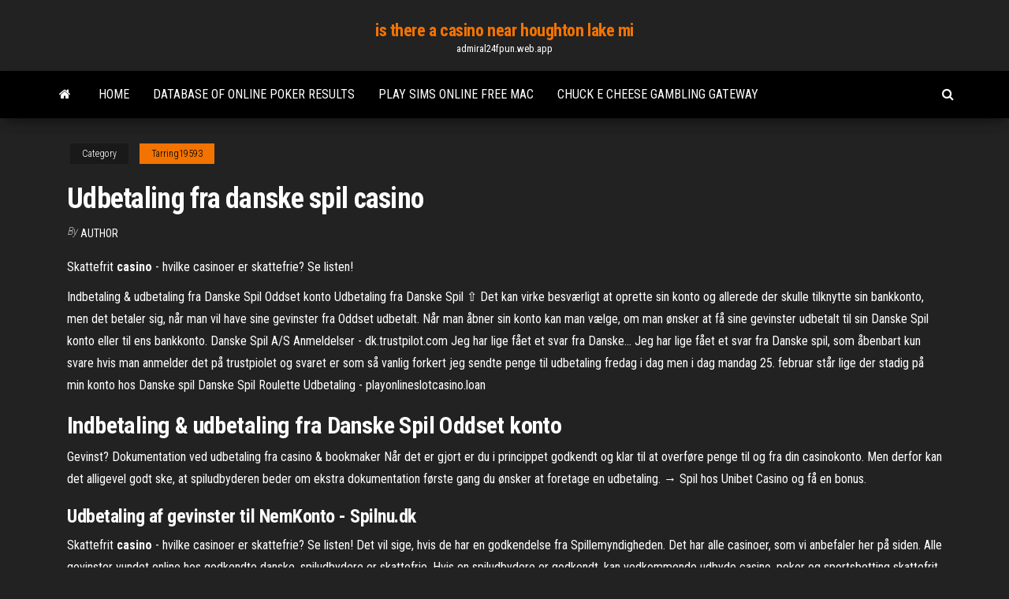

--- FILE ---
content_type: text/html; charset=utf-8
request_url: https://admiral24fpun.web.app/tarring19593rys/udbetaling-fra-danske-spil-casino-458.html
body_size: 5218
content:
<!DOCTYPE html>
<html lang="en-US">
    <head>
        <meta http-equiv="content-type" content="text/html; charset=UTF-8" />
        <meta http-equiv="X-UA-Compatible" content="IE=edge" />
        <meta name="viewport" content="width=device-width, initial-scale=1" />  
        <title>Udbetaling fra danske spil casino irpuz</title>
<link rel='dns-prefetch' href='//fonts.googleapis.com' />
<link rel='dns-prefetch' href='//s.w.org' />
<script type="text/javascript">
			window._wpemojiSettings = {"baseUrl":"https:\/\/s.w.org\/images\/core\/emoji\/12.0.0-1\/72x72\/","ext":".png","svgUrl":"https:\/\/s.w.org\/images\/core\/emoji\/12.0.0-1\/svg\/","svgExt":".svg","source":{"concatemoji":"http:\/\/admiral24fpun.web.app/wp-includes\/js\/wp-emoji-release.min.js?ver=5.3"}};
			!function(e,a,t){var r,n,o,i,p=a.createElement("canvas"),s=p.getContext&&p.getContext("2d");function c(e,t){var a=String.fromCharCode;s.clearRect(0,0,p.width,p.height),s.fillText(a.apply(this,e),0,0);var r=p.toDataURL();return s.clearRect(0,0,p.width,p.height),s.fillText(a.apply(this,t),0,0),r===p.toDataURL()}function l(e){if(!s||!s.fillText)return!1;switch(s.textBaseline="top",s.font="600 32px Arial",e){case"flag":return!c([1270,65039,8205,9895,65039],[1270,65039,8203,9895,65039])&&(!c([55356,56826,55356,56819],[55356,56826,8203,55356,56819])&&!c([55356,57332,56128,56423,56128,56418,56128,56421,56128,56430,56128,56423,56128,56447],[55356,57332,8203,56128,56423,8203,56128,56418,8203,56128,56421,8203,56128,56430,8203,56128,56423,8203,56128,56447]));case"emoji":return!c([55357,56424,55356,57342,8205,55358,56605,8205,55357,56424,55356,57340],[55357,56424,55356,57342,8203,55358,56605,8203,55357,56424,55356,57340])}return!1}function d(e){var t=a.createElement("script");t.src=e,t.defer=t.type="text/javascript",a.getElementsByTagName("head")[0].appendChild(t)}for(i=Array("flag","emoji"),t.supports={everything:!0,everythingExceptFlag:!0},o=0;o<i.length;o++)t.supports[i[o]]=l(i[o]),t.supports.everything=t.supports.everything&&t.supports[i[o]],"flag"!==i[o]&&(t.supports.everythingExceptFlag=t.supports.everythingExceptFlag&&t.supports[i[o]]);t.supports.everythingExceptFlag=t.supports.everythingExceptFlag&&!t.supports.flag,t.DOMReady=!1,t.readyCallback=function(){t.DOMReady=!0},t.supports.everything||(n=function(){t.readyCallback()},a.addEventListener?(a.addEventListener("DOMContentLoaded",n,!1),e.addEventListener("load",n,!1)):(e.attachEvent("onload",n),a.attachEvent("onreadystatechange",function(){"complete"===a.readyState&&t.readyCallback()})),(r=t.source||{}).concatemoji?d(r.concatemoji):r.wpemoji&&r.twemoji&&(d(r.twemoji),d(r.wpemoji)))}(window,document,window._wpemojiSettings);
		</script>
		<style type="text/css">
img.wp-smiley,
img.emoji {
	display: inline !important;
	border: none !important;
	box-shadow: none !important;
	height: 1em !important;
	width: 1em !important;
	margin: 0 .07em !important;
	vertical-align: -0.1em !important;
	background: none !important;
	padding: 0 !important;
}
</style>
	<link rel='stylesheet' id='wp-block-library-css' href='https://admiral24fpun.web.app/wp-includes/css/dist/block-library/style.min.css?ver=5.3' type='text/css' media='all' />
<link rel='stylesheet' id='bootstrap-css' href='https://admiral24fpun.web.app/wp-content/themes/envo-magazine/css/bootstrap.css?ver=3.3.7' type='text/css' media='all' />
<link rel='stylesheet' id='envo-magazine-stylesheet-css' href='https://admiral24fpun.web.app/wp-content/themes/envo-magazine/style.css?ver=5.3' type='text/css' media='all' />
<link rel='stylesheet' id='envo-magazine-child-style-css' href='https://admiral24fpun.web.app/wp-content/themes/envo-magazine-dark/style.css?ver=1.0.3' type='text/css' media='all' />
<link rel='stylesheet' id='envo-magazine-fonts-css' href='https://fonts.googleapis.com/css?family=Roboto+Condensed%3A300%2C400%2C700&#038;subset=latin%2Clatin-ext' type='text/css' media='all' />
<link rel='stylesheet' id='font-awesome-css' href='https://admiral24fpun.web.app/wp-content/themes/envo-magazine/css/font-awesome.min.css?ver=4.7.0' type='text/css' media='all' />
<script type='text/javascript' src='https://admiral24fpun.web.app/wp-includes/js/jquery/jquery.js?ver=1.12.4-wp'></script>
<script type='text/javascript' src='https://admiral24fpun.web.app/wp-includes/js/jquery/jquery-migrate.min.js?ver=1.4.1'></script>
<script type='text/javascript' src='https://admiral24fpun.web.app/wp-includes/js/comment-reply.min.js'></script>
<link rel='https://api.w.org/' href='https://admiral24fpun.web.app/wp-json/' />
</head>
    <body id="blog" class="archive category  category-17">
        <a class="skip-link screen-reader-text" href="#site-content">Skip to the content</a>        <div class="site-header em-dark container-fluid">
    <div class="container">
        <div class="row">
            <div class="site-heading col-md-12 text-center">
                <div class="site-branding-logo">
                                    </div>
                <div class="site-branding-text">
                                            <p class="site-title"><a href="https://admiral24fpun.web.app/" rel="home">is there a casino near houghton lake mi</a></p>
                    
                                            <p class="site-description">
                            admiral24fpun.web.app                        </p>
                                    </div><!-- .site-branding-text -->
            </div>
            	
        </div>
    </div>
</div>
 
<div class="main-menu">
    <nav id="site-navigation" class="navbar navbar-default">     
        <div class="container">   
            <div class="navbar-header">
                                <button id="main-menu-panel" class="open-panel visible-xs" data-panel="main-menu-panel">
                        <span></span>
                        <span></span>
                        <span></span>
                    </button>
                            </div> 
                        <ul class="nav navbar-nav search-icon navbar-left hidden-xs">
                <li class="home-icon">
                    <a href="https://admiral24fpun.web.app/" title="is there a casino near houghton lake mi">
                        <i class="fa fa-home"></i>
                    </a>
                </li>
            </ul>
            <div class="menu-container"><ul id="menu-top" class="nav navbar-nav navbar-left"><li id="menu-item-100" class="menu-item menu-item-type-custom menu-item-object-custom menu-item-home menu-item-451"><a href="https://admiral24fpun.web.app">Home</a></li><li id="menu-item-710" class="menu-item menu-item-type-custom menu-item-object-custom menu-item-home menu-item-100"><a href="https://admiral24fpun.web.app/mow71058zon/database-of-online-poker-results-to.html">Database of online poker results</a></li><li id="menu-item-122" class="menu-item menu-item-type-custom menu-item-object-custom menu-item-home menu-item-100"><a href="https://admiral24fpun.web.app/erdner12158da/play-sims-online-free-mac-548.html">Play sims online free mac</a></li><li id="menu-item-769" class="menu-item menu-item-type-custom menu-item-object-custom menu-item-home menu-item-100"><a href="https://admiral24fpun.web.app/cadogan69529hoc/chuck-e-cheese-gambling-gateway-zop.html">Chuck e cheese gambling gateway</a></li>
</ul></div>            <ul class="nav navbar-nav search-icon navbar-right hidden-xs">
                <li class="top-search-icon">
                    <a href="#">
                        <i class="fa fa-search"></i>
                    </a>
                </li>
                <div class="top-search-box">
                    <form role="search" method="get" id="searchform" class="searchform" action="https://admiral24fpun.web.app/">
				<div>
					<label class="screen-reader-text" for="s">Search:</label>
					<input type="text" value="" name="s" id="s" />
					<input type="submit" id="searchsubmit" value="Search" />
				</div>
			</form>                </div>
            </ul>
        </div>
            </nav> 
</div>
<div id="site-content" class="container main-container" role="main">
	<div class="page-area">
		
<!-- start content container -->
<div class="row">

	<div class="col-md-12">
					<header class="archive-page-header text-center">
							</header><!-- .page-header -->
				<article class="blog-block col-md-12">
	<div class="post-458 post type-post status-publish format-standard hentry ">
					<div class="entry-footer"><div class="cat-links"><span class="space-right">Category</span><a href="https://admiral24fpun.web.app/tarring19593rys/">Tarring19593</a></div></div><h1 class="single-title">Udbetaling fra danske spil casino</h1>
<span class="author-meta">
			<span class="author-meta-by">By</span>
			<a href="https://admiral24fpun.web.app/#Guest">
				author			</a>
		</span>
						<div class="single-content"> 
						<div class="single-entry-summary">
<p><p>Skattefrit <strong>casino</strong> - hvilke casinoer er skattefrie? Se listen!</p>
<p>Indbetaling &amp; udbetaling fra Danske Spil Oddset konto Udbetaling fra Danske Spil ⇧ Det kan virke besværligt at oprette sin konto og allerede der skulle tilknytte sin bankkonto, men det betaler sig, når man vil have sine gevinster fra Oddset udbetalt. Når man åbner sin konto kan man vælge, om man ønsker at få sine gevinster udbetalt til sin Danske Spil konto eller til ens bankkonto. Danske Spil A/S Anmeldelser - dk.trustpilot.com Jeg har lige fået et svar fra Danske… Jeg har lige fået et svar fra Danske spil, som åbenbart kun svare hvis man anmelder det på trustpiolet og svaret er som så vanlig forkert jeg sendte penge til udbetaling fredag i dag men i dag mandag 25. februar står lige der stadig på min konto hos Danske spil Danske Spil Roulette Udbetaling - playonlineslotcasino.loan</p>
<h2>Indbetaling &amp; <b>udbetaling</b> <b>fra</b> <b>Danske</b> <b>Spil</b> Oddset konto</h2>
<p>Gevinst? Dokumentation ved udbetaling fra casino &amp; bookmaker Når det er gjort er du i princippet godkendt og klar til at overføre penge til og fra din casinokonto. Men derfor kan det alligevel godt ske, at spiludbyderen beder om ekstra dokumentation første gang du ønsker at foretage en udbetaling. → Spil hos Unibet Casino og få en bonus. </p>
<h3>Udbetaling af gevinster til NemKonto - Spilnu.dk</h3>
<p>Skattefrit <strong>casino</strong> - hvilke casinoer er skattefrie? Se listen! Det vil sige, hvis de har en godkendelse fra Spillemyndigheden. Det har alle casinoer, som vi anbefaler her på siden. Alle gevinster vundet online hos godkendte danske, spiludbydere er skattefrie. Hvis en spiludbydere er godkendt, kan vedkommende udbyde casino, poker og sportsbetting skattefrit for spillerens vedkommende. Danske Spil - Udbetaling Danske Spil A/S bruger cookies til at gemme information om dit log-in og optimere din brugeroplevelse, samt til at indsamle generel statistisk over trafik på hjemmesiden, herunder hvilke spil der købes. Herudover benyttes cookies til identifikation og profilering og med henblik på at vise individualiseret marketing indhold.  Danske Spil Roulette Udbetaling - playonlineslotcasino.loan Danske Spil Roulette Udbetaling. danske spil roulette udbetaling Spil Roulette p et dansk registreret online Casino p denne side. Spil om en lkker velkomstpakke hos Casinosjov.dk – klik her. Vil du vre sikker p at du spiller online Roulette p et godkendt dansk Casino, s er du landet p den helt rigtige side.F 50 kroner gratis uden indskud hos ...  Danske Spil udbetaling | Sådan udbetaler du penge fra din konto!</p>
<h3>Danske Spil Casino udbyder forskellige former for bonusser, og vi vil derfor her ...  på op til 1000 kroner, men de skal så omsættes 45 gange før udbetaling.</h3>
<p>Trustly - hurtig, nem og sikker ind- og udbetaling til casino - Casino24.dk 18. feb 2019 ... Trustly - hurtig, nem og sikker online betaling til online casino. Trustly er et super  alternativ ... og nem online betaling. 18+ Spil ansvarligt ... Hvilke danske banker  tillader betaling og udbetaling med Trustly? Danske Bank, Alm.</p>
<h2><span>Mr Green: Review 2019. Bonusser – alt du gerne vil vide</span></h2>
<p>Live dealere, spil fra din telefon, danske spilleautomater, fede jackpots og masser af god underholdning. Det er blot nogle af de ting som du kan få hos Danske Spil Casino. Danske Spil Casino er, er Danske Spils (Tidligere Dansk Tipstjeneste), svar på et online ... Casino udbetaling – Vi hjælper dig med at finde de hurtigste udbetalinger Online Casino udbetaling – Vil du gerne have udbetalt dine gevinster hurtigt fra et Online Casino? – Vi giver dig den fulde guide til, hvor og hvordan du hurtigst kan få udbetalt dine ... Danske Spil bedrageri? +++ 2019 anmeldelse fra bedrageri.com Udover at tilbyde alle de velkendte spil fra kiosken såsom Lotto, Quick, Bingo og Keno, tilbyder de også sport betting samt poker og casino. Danske Spil hjemmeside ... danskespil annonceres som vinder på casino. Skærmnavnet er ikke det samme som dit brugernavn, og kan altså ikke bruges til at logge på din Danske Spil konto med. Skærmnavn Sende Ofte stillede spørgsmål Hvorfor skal jeg vælge et nyt skærmnavn? ...</p><ul><li></li><li></li><li></li><li></li><li></li><li></li><li></li><li><a href="https://otlichaem.ru/opredeleniya">Free slot spins no deposit canada</a></li><li><a href="https://sovetok.com/news/chesnochnaja_zakuska_iz_plavlennykh_syrkov/2017-08-11-2655">Grand falls casino farmers market</a></li><li><a href="https://sovetok.com/news/recept_kapkejkov/2018-04-12-5570">Grand ivey casino no deposit bonus codes</a></li><li><a href="https://sovetok.com/news/oblicovka_pola_shestigrannymi_plitkami/2020-08-24-11881">Legal states to play online poker</a></li><li><a href="https://historyhub.history.gov/external-link.jspa?url=https://sites.google.com/view/libgen-proxy">Won 100k from online poker</a></li><li><a href="https://house-dog.ru/pets_211.html">Wat is het beste online casino</a></li><li><a href="https://www.alluniversity.info/armenia/haybusak-university-of-yerevan/">Sony wheel of fortune game download</a></li><li><a href="https://sovetok.com/blog/obvinenie_v_pokhishhenii/2019-04-12-541">Open face chinese poker optimal strategy</a></li><li><a href="https://gazetainform.com/news/chto_soboj_predstavljaet_drenazhnyj_nasos/2020-11-22-10576">Apa yang dimaksud dengan slot isa</a></li><li><a href="https://sovetok.com/news/tainstvo_kreshhenija/2019-01-05-7842">Grosvenor riverboat casino glasgow dress code</a></li><li><a href="https://sovetok.com/news/kak_uznat_kto_rjadom_ili_opredelitel_zhenshhin_po_klassam_i_otrjadam/2019-04-23-8471">Trucchi slot haunted house 4</a></li><li><a href="http://interesnoe.info/forum/index.php?s=&showtopic=17896&view=findpost&p=104197">Como llegar a casino monticello</a></li><li><a href="https://torrents-igruha.org/469-r65me-need-for-speed-2015-download-776-2-2.html">Casino rv parking laughlin nv</a></li><li><a href="https://sovetok.com/news/myshechnye_sudorogi_kak_predotvratit/2017-04-10-1485">The poker house full synopsis</a></li><li><a href="http://www.3-dsmax-6.ru/dsm09/Index03.htm">Poker odds flush draw on flop</a></li><li><a href="https://youtube03.com/news/servisy_dlja_videokonferencij_osobennosti_i_preimushhestva/2020-08-01-10870">Are you allowed to take pictures inside a casino</a></li><li><a href="https://detsad263oaorzd.ru/info/Reitingovaia-otsenka-na-rynke-tsennykh-bumag-87-aldd.php">Redrock casino career las vegas</a></li><li><a href="https://sovetok.com/news/gonki_onlajn_otlichnyj_dosug_dlja_vsekh_vozrastov/2019-11-15-9932">Treasure island mn slot finder</a></li><li><a href="https://geniama.ru/info/Obrazets-reestra-pochtovykh-otpravlenii-dlia-bukhgalterii-155-giki.php">Casino perla poker location</a></li><li><a href="https://historyhub.history.gov/external-link.jspa?url=https://sites.google.com/view/yts-proxy">Online casinos with no deposit bonus codes</a></li><li><a href="http://www.ric.edu/Pages/link_out.aspx?target=https://sites.google.com/view/rarbg-torrent">Bolt casino virtual reality poker</a></li><li><a href="https://sovetok.com/news/podborka_filmov_razrushajushhikh_stereotipy_o_spide/2018-12-01-7658">Parole pokerstars online poker show freeroll</a></li><li><a href="https://td-eskada.ru/info/Perevozka-opasnykh-gruzov-avtomobilnym-transportom-2019-116-esge.php">How to play online slots for money</a></li><li><a href="https://detsad263oaorzd.ru/info/Reitingovaia-otsenka-na-rynke-tsennykh-bumag-87-aldd.php">Wigan casino northern soul download</a></li><li><a href="https://sorokainfo.com/news/kakie_napitki_i_dopolnitelnye_bljuda_zakazat_k_sushi/2021-01-12-24527">Casino close to ashburn va</a></li></ul>
</div><!-- .single-entry-summary -->
</div></div>
</article>
	</div>

	
</div>
<!-- end content container -->

</div><!-- end main-container -->
</div><!-- end page-area -->
 
<footer id="colophon" class="footer-credits container-fluid">
	<div class="container">
				<div class="footer-credits-text text-center">
			Proudly powered by <a href="#">WordPress</a>			<span class="sep"> | </span>
			Theme: <a href="#">Envo Magazine</a>		</div> 
		 
	</div>	
</footer>
 
<script type='text/javascript' src='https://admiral24fpun.web.app/wp-content/themes/envo-magazine/js/bootstrap.min.js?ver=3.3.7'></script>
<script type='text/javascript' src='https://admiral24fpun.web.app/wp-content/themes/envo-magazine/js/customscript.js?ver=1.3.11'></script>
<script type='text/javascript' src='https://admiral24fpun.web.app/wp-includes/js/wp-embed.min.js?ver=5.3'></script>
</body>
</html>